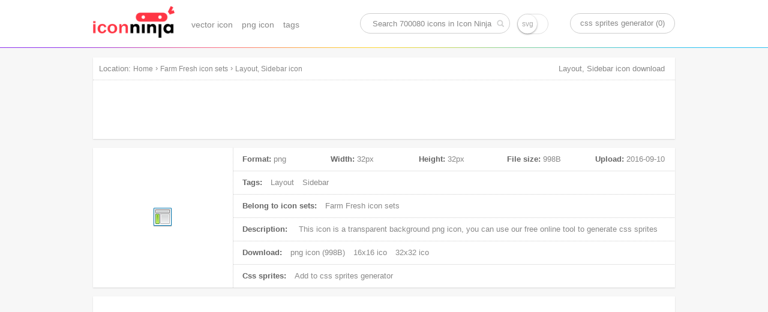

--- FILE ---
content_type: text/html; charset=UTF-8
request_url: https://www.iconninja.com/layout-sidebar-icon-250167
body_size: 9058
content:
<!doctype html>
<html lang="en">
<head>
    <meta charset="utf-8">
    <meta http-equiv="X-UA-Compatible" content="IE=edge,chrome=1" />
    <meta name="viewport" content="width=device-width, initial-scale=1.0, maximum-scale=1.0, user-scalable=0" />
    <link rel="dns-prefetch" href="https://cdnjs.cloudflare.com">
    <title>Layout, Sidebar icon | Farm Fresh icon sets | Icon Ninja</title>
        <meta name="keywords" content="Layout icon, Sidebar icon, png icon"/>    <meta name="description" content="This icon is a png icon, belong to Farm Fresh icon sets. Its width is 32px, height is 32px, and its file size is 998B, Uploaded at 2016-09-10"/>            <link rel="shortcut icon" href="https://www.iconninja.com/public/css/favicon.ico" type="image/x-icon" />
    <link href="https://www.iconninja.com/public/css/base.css?20180222" rel="stylesheet"/>
    <meta name="theme-color" content="#ffffff">
    <script data-ad-client="ca-pub-2606419576769320" async src="https://pagead2.googlesyndication.com/pagead/js/adsbygoogle.js"></script>
</head>
<body itemscope itemtype="http://schema.org/ItemPage">
    <script>
        (function(i,s,o,g,r,a,m){i['GoogleAnalyticsObject']=r;i[r]=i[r]||function(){
                (i[r].q=i[r].q||[]).push(arguments)},i[r].l=1*new Date();a=s.createElement(o),
            m=s.getElementsByTagName(o)[0];a.async=1;a.src=g;m.parentNode.insertBefore(a,m)
        })(window,document,'script','https://www.google-analytics.com/analytics.js','ga');

        ga('create', 'UA-68216682-8', 'auto');
        ga('send', 'pageview');

    </script>
    <header role="banner" itemscope itemtype="http://schema.org/WPHeader" class="header">
        <div id="logo_inner">
            <a href="https://www.iconninja.com">
                <img alt="Icon Ninja logo" src="https://www.iconninja.com/public/css/logo.png"/>
            </a>
        </div>
        <nav role="navigation" itemscope itemtype="http://schema.org/SiteNavigationElement" id="navi">
            <ul>
                <li itemprop="name">
                    <a itemprop="url" href="https://www.iconninja.com/vector-icon">vector icon</a>
                </li>
                <li itemprop="name">
                    <a itemprop="url" href="https://www.iconninja.com/png-icon">png icon</a>
                </li>
                <li itemprop="name">
                    <a itemprop="url" href="https://www.iconninja.com/tag">tags</a>
                </li>
            </ul>
        </nav>
        <div itemscope itemtype="http://schema.org/WebSite" id="search_inner">
            <link itemprop="url" href="https://www.iconninja.com"/>
            <form itemprop="potentialAction" itemscope itemtype="http://schema.org/SearchAction" id="portal_search" onsubmit="return false;">
                <meta itemprop="target" content="https://www.iconninja.com/tag/{query}"/>
                <input placeholder="Search 700080 icons in Icon Ninja" itemprop="query-input" type="text" name="query" id="search_inner_input"/>
                <input type="checkbox" name="isSvg" id="isSvg" title="only show svg icons"/>
                <input type="submit" value="" id="search_inner_sub"/>
            </form>
        </div>
        <a id="sprite" href="https://www.iconninja.com/css-sprites-generator" target="_blank">css sprites generator (0)</a>
    </header>
    <main role="main" class="group">
        <section class="shadow" id="breadcrumb">
            <span id="breadcrumb_title">Location:</span>
            <ol itemprop="breadcrumb" itemscope itemtype="http://schema.org/BreadcrumbList">
                <li itemprop="itemListElement" itemscope="" itemtype="http://schema.org/ListItem">
                    <a itemprop="item" rel="home" href="https://www.iconninja.com"><span itemprop="name">Home</span></a>
                    <meta itemprop="position" content="1">
                </li>
                 › <li itemprop="itemListElement" itemscope itemtype="http://schema.org/ListItem"><a itemprop="item" href="https://www.iconninja.com/farm-fresh-icon-sets-5935" ><span itemprop="name" class="overflow">Farm Fresh icon sets</span></a><meta itemprop="position" content="2" /></li> › <li itemprop="itemListElement" itemscope itemtype="http://schema.org/ListItem"><a itemprop="item" href="https://www.iconninja.com/layout-sidebar-icon-250167" ><span itemprop="name" class="overflow">Layout, Sidebar icon</span></a><meta itemprop="position" content="3" /></li>            </ol>
            <div class="breadcrumb_ad">
                <!-- iconninja_common -->
                <ins class="adsbygoogle"
                     style="display:inline-block;width:970px;height:90px"
                     data-ad-client="ca-pub-2606419576769320"
                     data-ad-slot="7958611895"></ins>
                <script>
                    (adsbygoogle = window.adsbygoogle || []).push({});
                </script>
            </div>
        </section>
    <section id="left_part">
        <h1>Layout, Sidebar icon download</h1>
        <section itemscope itemprop="primaryImageOfPage" itemtype="http://schema.org/ImageObject" class="shadow wrapper detail_top">
            <div class="cover left">
                <img itemprop="url" src="https://www.iconninja.com/files/248/692/50/layout-sidebar-icon.png" alt="Layout, Sidebar icon" id="main_icon"/>
                <meta itemprop="name" content="Layout, Sidebar icon"/>
                <meta itemprop="keywords" content="Layout icon, Sidebar icon, png icon"/>
                <meta itemprop="fileFormat" content="png"/>
            </div>
            <div class="detail_top_right left">
                <ul class="icon_info">
                    <li id="icon_detail">
                        <dl>
                            <dt>Format:</dt>
                            <dd>png</dd>
                        </dl>
                        <dl>
                            <dt>Width:</dt>
                            <dd itemprop="width">32px</dd>
                        </dl>
                        <dl>
                            <dt>Height:</dt>
                            <dd itemprop="height">32px</dd>
                        </dl>
                        <dl>
                            <dt>File size:</dt>
                            <dd itemprop="contentSize">998B</dd>
                        </dl>
                        <dl>
                            <dt>Upload:</dt>
                            <dd><time itemprop="dateCreated">2016-09-10</time></dd>
                        </dl>
                    </li>
                    <li>
                        <span>Tags:</span>
                                                    <a href="https://www.iconninja.com/tag/layout-icon" rel="tag">Layout</a>
                                                        <a href="https://www.iconninja.com/tag/sidebar-icon" rel="tag"> Sidebar</a>
                                                </li>
                    <li>
                        <span>Belong to icon sets:</span>
                        <a itemprop="isPartOf" href="https://www.iconninja.com/farm-fresh-icon-sets-5935">
                            Farm Fresh icon sets                        </a>
                    </li>
                    <li>
                        <span>Description:</span>
                        <p itemprop="description">
                            This icon is a <em>transparent background png icon</em>, you can use our free online tool to generate css sprites
                        </p>
                    </li>
                    <li>
                        <span>Download:</span>
                        <a download="Layout, Sidebar png icon" href="https://www.iconninja.com/files/248/692/50/layout-sidebar-icon.png">
                            png icon (998B)
                        </a>
                                                                            <a href="https://www.iconninja.com/ico/16/layout-sidebar-250167.ico" target="_blank">16x16 ico</a>
                                                                            <a href="https://www.iconninja.com/ico/32/layout-sidebar-250167.ico" target="_blank">32x32 ico</a>
                                                                                            </li>
                    <li>
                        <span>Css sprites:</span>
                        <a id="add_css_sprites">Add to css sprites generator</a>
                        <input type="hidden" value="250167"/>
                    </li>
                </ul>
            </div>
        </section>
		<br>
		<div class="shadow wrapper">
					<ins class="adsbygoogle"
						 style="display:block"
						 data-ad-format="autorelaxed"
						 data-ad-client="ca-pub-2606419576769320"
						 data-ad-slot="9583234763"></ins>
					<script>
						(adsbygoogle = window.adsbygoogle || []).push({});
					</script>
				</div>
        <section class="shadow wrapper px15">
            <header class="wrapper_header">
                <h2 class="left">Download common sizes of this icon</h2>
            </header>
            <ul class="icon_list" id="icon_resize"></ul>
            <input type="hidden" value="32" id="width"/>
            <input type="hidden" value="32" id="height"/>
            <canvas id="canvas" class="none"></canvas>
            <span class="clear"></span>
        </section>

        <section class="shadow wrapper px15" id="icons_section">
            <header class="wrapper_header">
                <h2 class="left">These icons also belongs to icon sets "Farm Fresh"</h2>
            </header>
            <ul class="icon_list" id="hover">
                <li style="width:300px;height:600px;float:left;margin: 20px 11px;">
        <ins class="adsbygoogle" style="display:inline-block;width:300px;height:600px" data-ad-client="ca-pub-2606419576769320" data-ad-slot="3744226290"></ins>
        <script>(adsbygoogle = window.adsbygoogle || []).push({});</script>
						</li>                    <li class="icon_items">
                        <div class="icon_cover">
                            <ul class="pngsvg">
                                <li><a title="download png file of this icon" download="Delete, Transmit icon" href="https://www.iconninja.com/files/610/432/880/delete-transmit-icon.png">PNG</a></li>
                                <li><a title="download svg file of this icon" download="Delete, Transmit icon" href="https://www.iconninja.com/">SVG</a></li>
                            </ul>
                            <div class="add_png">
                                <span>add to css sprites</span>
                                <input type="hidden" class="icon_val" value="247438"/>
                            </div>
                            <a itemprop="relatedLink" class="add_fonts" title="Delete, Transmit" href="https://www.iconninja.com/delete-transmit-icon-247438">view icon detail</a>
                        </div>
                        <figure>
                            <div>
                                <img alt="Delete, Transmit icon" src="https://www.iconninja.com/files/610/432/880/delete-transmit-icon.png"/>
                            </div>
                            <figcaption title="Delete, Transmit icon" class="overflow">Delete, Transmit icon</figcaption>
                        </figure>
                    </li>
                                    <li class="icon_items">
                        <div class="icon_cover">
                            <ul class="pngsvg">
                                <li><a title="download png file of this icon" download="Extension, File, Pst icon" href="https://www.iconninja.com/files/564/479/670/extension-file-pst-icon.png">PNG</a></li>
                                <li><a title="download svg file of this icon" download="Extension, File, Pst icon" href="https://www.iconninja.com/">SVG</a></li>
                            </ul>
                            <div class="add_png">
                                <span>add to css sprites</span>
                                <input type="hidden" class="icon_val" value="247439"/>
                            </div>
                            <a itemprop="relatedLink" class="add_fonts" title="Extension, File, Pst" href="https://www.iconninja.com/extension-file-pst-icon-247439">view icon detail</a>
                        </div>
                        <figure>
                            <div>
                                <img alt="Extension, File, Pst icon" src="https://www.iconninja.com/files/564/479/670/extension-file-pst-icon.png"/>
                            </div>
                            <figcaption title="Extension, File, Pst icon" class="overflow">Extension, File, Pst icon</figcaption>
                        </figure>
                    </li>
                                    <li class="icon_items">
                        <div class="icon_cover">
                            <ul class="pngsvg">
                                <li><a title="download png file of this icon" download="Category, Group icon" href="https://www.iconninja.com/files/0/555/593/category-group-icon.png">PNG</a></li>
                                <li><a title="download svg file of this icon" download="Category, Group icon" href="https://www.iconninja.com/">SVG</a></li>
                            </ul>
                            <div class="add_png">
                                <span>add to css sprites</span>
                                <input type="hidden" class="icon_val" value="247440"/>
                            </div>
                            <a itemprop="relatedLink" class="add_fonts" title="Category, Group" href="https://www.iconninja.com/category-group-icon-247440">view icon detail</a>
                        </div>
                        <figure>
                            <div>
                                <img alt="Category, Group icon" src="https://www.iconninja.com/files/0/555/593/category-group-icon.png"/>
                            </div>
                            <figcaption title="Category, Group icon" class="overflow">Category, Group icon</figcaption>
                        </figure>
                    </li>
                                    <li class="icon_items">
                        <div class="icon_cover">
                            <ul class="pngsvg">
                                <li><a title="download png file of this icon" download="Alternative, Chart, Pie icon" href="https://www.iconninja.com/files/892/852/844/alternative-chart-pie-icon.png">PNG</a></li>
                                <li><a title="download svg file of this icon" download="Alternative, Chart, Pie icon" href="https://www.iconninja.com/">SVG</a></li>
                            </ul>
                            <div class="add_png">
                                <span>add to css sprites</span>
                                <input type="hidden" class="icon_val" value="247441"/>
                            </div>
                            <a itemprop="relatedLink" class="add_fonts" title="Alternative, Chart, Pie" href="https://www.iconninja.com/alternative-chart-pie-icon-247441">view icon detail</a>
                        </div>
                        <figure>
                            <div>
                                <img alt="Alternative, Chart, Pie icon" src="https://www.iconninja.com/files/892/852/844/alternative-chart-pie-icon.png"/>
                            </div>
                            <figcaption title="Alternative, Chart, Pie icon" class="overflow">Alternative, Chart, Pie icon</figcaption>
                        </figure>
                    </li>
                                    <li class="icon_items">
                        <div class="icon_cover">
                            <ul class="pngsvg">
                                <li><a title="download png file of this icon" download="Down, Jacket icon" href="https://www.iconninja.com/files/997/1008/927/down-jacket-icon.png">PNG</a></li>
                                <li><a title="download svg file of this icon" download="Down, Jacket icon" href="https://www.iconninja.com/">SVG</a></li>
                            </ul>
                            <div class="add_png">
                                <span>add to css sprites</span>
                                <input type="hidden" class="icon_val" value="247442"/>
                            </div>
                            <a itemprop="relatedLink" class="add_fonts" title="Down, Jacket" href="https://www.iconninja.com/down-jacket-icon-247442">view icon detail</a>
                        </div>
                        <figure>
                            <div>
                                <img alt="Down, Jacket icon" src="https://www.iconninja.com/files/997/1008/927/down-jacket-icon.png"/>
                            </div>
                            <figcaption title="Down, Jacket icon" class="overflow">Down, Jacket icon</figcaption>
                        </figure>
                    </li>
                                    <li class="icon_items">
                        <div class="icon_cover">
                            <ul class="pngsvg">
                                <li><a title="download png file of this icon" download="Error icon" href="https://www.iconninja.com/files/569/49/258/error-icon.png">PNG</a></li>
                                <li><a title="download svg file of this icon" download="Error icon" href="https://www.iconninja.com/">SVG</a></li>
                            </ul>
                            <div class="add_png">
                                <span>add to css sprites</span>
                                <input type="hidden" class="icon_val" value="247443"/>
                            </div>
                            <a itemprop="relatedLink" class="add_fonts" title="Error" href="https://www.iconninja.com/error-icon-247443">view icon detail</a>
                        </div>
                        <figure>
                            <div>
                                <img alt="Error icon" src="https://www.iconninja.com/files/569/49/258/error-icon.png"/>
                            </div>
                            <figcaption title="Error icon" class="overflow">Error icon</figcaption>
                        </figure>
                    </li>
                                    <li class="icon_items">
                        <div class="icon_cover">
                            <ul class="pngsvg">
                                <li><a title="download png file of this icon" download="Padding, Text, Top icon" href="https://www.iconninja.com/files/780/332/905/padding-text-top-icon.png">PNG</a></li>
                                <li><a title="download svg file of this icon" download="Padding, Text, Top icon" href="https://www.iconninja.com/">SVG</a></li>
                            </ul>
                            <div class="add_png">
                                <span>add to css sprites</span>
                                <input type="hidden" class="icon_val" value="247444"/>
                            </div>
                            <a itemprop="relatedLink" class="add_fonts" title="Padding, Text, Top" href="https://www.iconninja.com/padding-text-top-icon-247444">view icon detail</a>
                        </div>
                        <figure>
                            <div>
                                <img alt="Padding, Text, Top icon" src="https://www.iconninja.com/files/780/332/905/padding-text-top-icon.png"/>
                            </div>
                            <figcaption title="Padding, Text, Top icon" class="overflow">Padding, Text, Top icon</figcaption>
                        </figure>
                    </li>
                                    <li class="icon_items">
                        <div class="icon_cover">
                            <ul class="pngsvg">
                                <li><a title="download png file of this icon" download="Align, Middle icon" href="https://www.iconninja.com/files/620/64/5/align-middle-icon.png">PNG</a></li>
                                <li><a title="download svg file of this icon" download="Align, Middle icon" href="https://www.iconninja.com/">SVG</a></li>
                            </ul>
                            <div class="add_png">
                                <span>add to css sprites</span>
                                <input type="hidden" class="icon_val" value="247445"/>
                            </div>
                            <a itemprop="relatedLink" class="add_fonts" title="Align, Middle" href="https://www.iconninja.com/align-middle-icon-247445">view icon detail</a>
                        </div>
                        <figure>
                            <div>
                                <img alt="Align, Middle icon" src="https://www.iconninja.com/files/620/64/5/align-middle-icon.png"/>
                            </div>
                            <figcaption title="Align, Middle icon" class="overflow">Align, Middle icon</figcaption>
                        </figure>
                    </li>
                                    <li class="icon_items">
                        <div class="icon_cover">
                            <ul class="pngsvg">
                                <li><a title="download png file of this icon" download="Places icon" href="https://www.iconninja.com/files/417/495/706/places-icon.png">PNG</a></li>
                                <li><a title="download svg file of this icon" download="Places icon" href="https://www.iconninja.com/">SVG</a></li>
                            </ul>
                            <div class="add_png">
                                <span>add to css sprites</span>
                                <input type="hidden" class="icon_val" value="247446"/>
                            </div>
                            <a itemprop="relatedLink" class="add_fonts" title="Places" href="https://www.iconninja.com/places-icon-247446">view icon detail</a>
                        </div>
                        <figure>
                            <div>
                                <img alt="Places icon" src="https://www.iconninja.com/files/417/495/706/places-icon.png"/>
                            </div>
                            <figcaption title="Places icon" class="overflow">Places icon</figcaption>
                        </figure>
                    </li>
                                    <li class="icon_items">
                        <div class="icon_cover">
                            <ul class="pngsvg">
                                <li><a title="download png file of this icon" download="Broom icon" href="https://www.iconninja.com/files/663/157/214/broom-icon.png">PNG</a></li>
                                <li><a title="download svg file of this icon" download="Broom icon" href="https://www.iconninja.com/">SVG</a></li>
                            </ul>
                            <div class="add_png">
                                <span>add to css sprites</span>
                                <input type="hidden" class="icon_val" value="247447"/>
                            </div>
                            <a itemprop="relatedLink" class="add_fonts" title="Broom" href="https://www.iconninja.com/broom-icon-247447">view icon detail</a>
                        </div>
                        <figure>
                            <div>
                                <img alt="Broom icon" src="https://www.iconninja.com/files/663/157/214/broom-icon.png"/>
                            </div>
                            <figcaption title="Broom icon" class="overflow">Broom icon</figcaption>
                        </figure>
                    </li>
                                    <li class="icon_items">
                        <div class="icon_cover">
                            <ul class="pngsvg">
                                <li><a title="download png file of this icon" download="Scripts icon" href="https://www.iconninja.com/files/176/210/368/scripts-icon.png">PNG</a></li>
                                <li><a title="download svg file of this icon" download="Scripts icon" href="https://www.iconninja.com/">SVG</a></li>
                            </ul>
                            <div class="add_png">
                                <span>add to css sprites</span>
                                <input type="hidden" class="icon_val" value="247448"/>
                            </div>
                            <a itemprop="relatedLink" class="add_fonts" title="Scripts" href="https://www.iconninja.com/scripts-icon-247448">view icon detail</a>
                        </div>
                        <figure>
                            <div>
                                <img alt="Scripts icon" src="https://www.iconninja.com/files/176/210/368/scripts-icon.png"/>
                            </div>
                            <figcaption title="Scripts icon" class="overflow">Scripts icon</figcaption>
                        </figure>
                    </li>
                                    <li class="icon_items">
                        <div class="icon_cover">
                            <ul class="pngsvg">
                                <li><a title="download png file of this icon" download="Bullet, Magnify icon" href="https://www.iconninja.com/files/538/765/199/bullet-magnify-icon.png">PNG</a></li>
                                <li><a title="download svg file of this icon" download="Bullet, Magnify icon" href="https://www.iconninja.com/">SVG</a></li>
                            </ul>
                            <div class="add_png">
                                <span>add to css sprites</span>
                                <input type="hidden" class="icon_val" value="247449"/>
                            </div>
                            <a itemprop="relatedLink" class="add_fonts" title="Bullet, Magnify" href="https://www.iconninja.com/bullet-magnify-icon-247449">view icon detail</a>
                        </div>
                        <figure>
                            <div>
                                <img alt="Bullet, Magnify icon" src="https://www.iconninja.com/files/538/765/199/bullet-magnify-icon.png"/>
                            </div>
                            <figcaption title="Bullet, Magnify icon" class="overflow">Bullet, Magnify icon</figcaption>
                        </figure>
                    </li>
                                    <li class="icon_items">
                        <div class="icon_cover">
                            <ul class="pngsvg">
                                <li><a title="download png file of this icon" download="Delete, Row, Table icon" href="https://www.iconninja.com/files/20/547/715/delete-row-table-icon.png">PNG</a></li>
                                <li><a title="download svg file of this icon" download="Delete, Row, Table icon" href="https://www.iconninja.com/">SVG</a></li>
                            </ul>
                            <div class="add_png">
                                <span>add to css sprites</span>
                                <input type="hidden" class="icon_val" value="247450"/>
                            </div>
                            <a itemprop="relatedLink" class="add_fonts" title="Delete, Row, Table" href="https://www.iconninja.com/delete-row-table-icon-247450">view icon detail</a>
                        </div>
                        <figure>
                            <div>
                                <img alt="Delete, Row, Table icon" src="https://www.iconninja.com/files/20/547/715/delete-row-table-icon.png"/>
                            </div>
                            <figcaption title="Delete, Row, Table icon" class="overflow">Delete, Row, Table icon</figcaption>
                        </figure>
                    </li>
                                    <li class="icon_items">
                        <div class="icon_cover">
                            <ul class="pngsvg">
                                <li><a title="download png file of this icon" download="Document, Tag icon" href="https://www.iconninja.com/files/421/445/288/document-tag-icon.png">PNG</a></li>
                                <li><a title="download svg file of this icon" download="Document, Tag icon" href="https://www.iconninja.com/">SVG</a></li>
                            </ul>
                            <div class="add_png">
                                <span>add to css sprites</span>
                                <input type="hidden" class="icon_val" value="247451"/>
                            </div>
                            <a itemprop="relatedLink" class="add_fonts" title="Document, Tag" href="https://www.iconninja.com/document-tag-icon-247451">view icon detail</a>
                        </div>
                        <figure>
                            <div>
                                <img alt="Document, Tag icon" src="https://www.iconninja.com/files/421/445/288/document-tag-icon.png"/>
                            </div>
                            <figcaption title="Document, Tag icon" class="overflow">Document, Tag icon</figcaption>
                        </figure>
                    </li>
                                    <li class="icon_items">
                        <div class="icon_cover">
                            <ul class="pngsvg">
                                <li><a title="download png file of this icon" download="Flag, Israel icon" href="https://www.iconninja.com/files/261/144/36/flag-israel-icon.png">PNG</a></li>
                                <li><a title="download svg file of this icon" download="Flag, Israel icon" href="https://www.iconninja.com/">SVG</a></li>
                            </ul>
                            <div class="add_png">
                                <span>add to css sprites</span>
                                <input type="hidden" class="icon_val" value="247452"/>
                            </div>
                            <a itemprop="relatedLink" class="add_fonts" title="Flag, Israel" href="https://www.iconninja.com/flag-israel-icon-247452">view icon detail</a>
                        </div>
                        <figure>
                            <div>
                                <img alt="Flag, Israel icon" src="https://www.iconninja.com/files/261/144/36/flag-israel-icon.png"/>
                            </div>
                            <figcaption title="Flag, Israel icon" class="overflow">Flag, Israel icon</figcaption>
                        </figure>
                    </li>
                                    <li class="icon_items">
                        <div class="icon_cover">
                            <ul class="pngsvg">
                                <li><a title="download png file of this icon" download="Lightbulb icon" href="https://www.iconninja.com/files/306/736/32/lightbulb-icon.png">PNG</a></li>
                                <li><a title="download svg file of this icon" download="Lightbulb icon" href="https://www.iconninja.com/">SVG</a></li>
                            </ul>
                            <div class="add_png">
                                <span>add to css sprites</span>
                                <input type="hidden" class="icon_val" value="247453"/>
                            </div>
                            <a itemprop="relatedLink" class="add_fonts" title="Lightbulb" href="https://www.iconninja.com/lightbulb-icon-247453">view icon detail</a>
                        </div>
                        <figure>
                            <div>
                                <img alt="Lightbulb icon" src="https://www.iconninja.com/files/306/736/32/lightbulb-icon.png"/>
                            </div>
                            <figcaption title="Lightbulb icon" class="overflow">Lightbulb icon</figcaption>
                        </figure>
                    </li>
                                    <li class="icon_items">
                        <div class="icon_cover">
                            <ul class="pngsvg">
                                <li><a title="download png file of this icon" download="Bullet, Connect icon" href="https://www.iconninja.com/files/634/828/877/bullet-connect-icon.png">PNG</a></li>
                                <li><a title="download svg file of this icon" download="Bullet, Connect icon" href="https://www.iconninja.com/">SVG</a></li>
                            </ul>
                            <div class="add_png">
                                <span>add to css sprites</span>
                                <input type="hidden" class="icon_val" value="247454"/>
                            </div>
                            <a itemprop="relatedLink" class="add_fonts" title="Bullet, Connect" href="https://www.iconninja.com/bullet-connect-icon-247454">view icon detail</a>
                        </div>
                        <figure>
                            <div>
                                <img alt="Bullet, Connect icon" src="https://www.iconninja.com/files/634/828/877/bullet-connect-icon.png"/>
                            </div>
                            <figcaption title="Bullet, Connect icon" class="overflow">Bullet, Connect icon</figcaption>
                        </figure>
                    </li>
                                    <li class="icon_items">
                        <div class="icon_cover">
                            <ul class="pngsvg">
                                <li><a title="download png file of this icon" download="Edit, Map icon" href="https://www.iconninja.com/files/495/183/725/edit-map-icon.png">PNG</a></li>
                                <li><a title="download svg file of this icon" download="Edit, Map icon" href="https://www.iconninja.com/">SVG</a></li>
                            </ul>
                            <div class="add_png">
                                <span>add to css sprites</span>
                                <input type="hidden" class="icon_val" value="247455"/>
                            </div>
                            <a itemprop="relatedLink" class="add_fonts" title="Edit, Map" href="https://www.iconninja.com/edit-map-icon-247455">view icon detail</a>
                        </div>
                        <figure>
                            <div>
                                <img alt="Edit, Map icon" src="https://www.iconninja.com/files/495/183/725/edit-map-icon.png"/>
                            </div>
                            <figcaption title="Edit, Map icon" class="overflow">Edit, Map icon</figcaption>
                        </figure>
                    </li>
                                    <li class="icon_items">
                        <div class="icon_cover">
                            <ul class="pngsvg">
                                <li><a title="download png file of this icon" download="Female, User, Waiter icon" href="https://www.iconninja.com/files/1000/91/592/female-user-waiter-icon.png">PNG</a></li>
                                <li><a title="download svg file of this icon" download="Female, User, Waiter icon" href="https://www.iconninja.com/">SVG</a></li>
                            </ul>
                            <div class="add_png">
                                <span>add to css sprites</span>
                                <input type="hidden" class="icon_val" value="247456"/>
                            </div>
                            <a itemprop="relatedLink" class="add_fonts" title="Female, User, Waiter" href="https://www.iconninja.com/female-user-waiter-icon-247456">view icon detail</a>
                        </div>
                        <figure>
                            <div>
                                <img alt="Female, User, Waiter icon" src="https://www.iconninja.com/files/1000/91/592/female-user-waiter-icon.png"/>
                            </div>
                            <figcaption title="Female, User, Waiter icon" class="overflow">Female, User, Waiter icon</figcaption>
                        </figure>
                    </li>
                                    <li class="icon_items">
                        <div class="icon_cover">
                            <ul class="pngsvg">
                                <li><a title="download png file of this icon" download="Document, Page, Previous icon" href="https://www.iconninja.com/files/937/402/514/document-page-previous-icon.png">PNG</a></li>
                                <li><a title="download svg file of this icon" download="Document, Page, Previous icon" href="https://www.iconninja.com/">SVG</a></li>
                            </ul>
                            <div class="add_png">
                                <span>add to css sprites</span>
                                <input type="hidden" class="icon_val" value="247457"/>
                            </div>
                            <a itemprop="relatedLink" class="add_fonts" title="Document, Page, Previous" href="https://www.iconninja.com/document-page-previous-icon-247457">view icon detail</a>
                        </div>
                        <figure>
                            <div>
                                <img alt="Document, Page, Previous icon" src="https://www.iconninja.com/files/937/402/514/document-page-previous-icon.png"/>
                            </div>
                            <figcaption title="Document, Page, Previous icon" class="overflow">Document, Page, Previous icon</figcaption>
                        </figure>
                    </li>
                                    <li class="icon_items">
                        <div class="icon_cover">
                            <ul class="pngsvg">
                                <li><a title="download png file of this icon" download="Highlighter icon" href="https://www.iconninja.com/files/254/1018/331/highlighter-icon.png">PNG</a></li>
                                <li><a title="download svg file of this icon" download="Highlighter icon" href="https://www.iconninja.com/">SVG</a></li>
                            </ul>
                            <div class="add_png">
                                <span>add to css sprites</span>
                                <input type="hidden" class="icon_val" value="247458"/>
                            </div>
                            <a itemprop="relatedLink" class="add_fonts" title="Highlighter" href="https://www.iconninja.com/highlighter-icon-247458">view icon detail</a>
                        </div>
                        <figure>
                            <div>
                                <img alt="Highlighter icon" src="https://www.iconninja.com/files/254/1018/331/highlighter-icon.png"/>
                            </div>
                            <figcaption title="Highlighter icon" class="overflow">Highlighter icon</figcaption>
                        </figure>
                    </li>
                                    <li class="icon_items">
                        <div class="icon_cover">
                            <ul class="pngsvg">
                                <li><a title="download png file of this icon" download="Livejournal icon" href="https://www.iconninja.com/files/936/179/590/livejournal-icon.png">PNG</a></li>
                                <li><a title="download svg file of this icon" download="Livejournal icon" href="https://www.iconninja.com/">SVG</a></li>
                            </ul>
                            <div class="add_png">
                                <span>add to css sprites</span>
                                <input type="hidden" class="icon_val" value="247459"/>
                            </div>
                            <a itemprop="relatedLink" class="add_fonts" title="Livejournal" href="https://www.iconninja.com/livejournal-icon-247459">view icon detail</a>
                        </div>
                        <figure>
                            <div>
                                <img alt="Livejournal icon" src="https://www.iconninja.com/files/936/179/590/livejournal-icon.png"/>
                            </div>
                            <figcaption title="Livejournal icon" class="overflow">Livejournal icon</figcaption>
                        </figure>
                    </li>
                                    <li class="icon_items">
                        <div class="icon_cover">
                            <ul class="pngsvg">
                                <li><a title="download png file of this icon" download="Rotate icon" href="https://www.iconninja.com/files/921/448/889/rotate-icon.png">PNG</a></li>
                                <li><a title="download svg file of this icon" download="Rotate icon" href="https://www.iconninja.com/">SVG</a></li>
                            </ul>
                            <div class="add_png">
                                <span>add to css sprites</span>
                                <input type="hidden" class="icon_val" value="247460"/>
                            </div>
                            <a itemprop="relatedLink" class="add_fonts" title="Rotate" href="https://www.iconninja.com/rotate-icon-247460">view icon detail</a>
                        </div>
                        <figure>
                            <div>
                                <img alt="Rotate icon" src="https://www.iconninja.com/files/921/448/889/rotate-icon.png"/>
                            </div>
                            <figcaption title="Rotate icon" class="overflow">Rotate icon</figcaption>
                        </figure>
                    </li>
                                    <li class="icon_items">
                        <div class="icon_cover">
                            <ul class="pngsvg">
                                <li><a title="download png file of this icon" download="Question, Security, Set icon" href="https://www.iconninja.com/files/485/925/227/question-security-set-icon.png">PNG</a></li>
                                <li><a title="download svg file of this icon" download="Question, Security, Set icon" href="https://www.iconninja.com/">SVG</a></li>
                            </ul>
                            <div class="add_png">
                                <span>add to css sprites</span>
                                <input type="hidden" class="icon_val" value="247461"/>
                            </div>
                            <a itemprop="relatedLink" class="add_fonts" title="Question, Security, Set" href="https://www.iconninja.com/question-security-set-icon-247461">view icon detail</a>
                        </div>
                        <figure>
                            <div>
                                <img alt="Question, Security, Set icon" src="https://www.iconninja.com/files/485/925/227/question-security-set-icon.png"/>
                            </div>
                            <figcaption title="Question, Security, Set icon" class="overflow">Question, Security, Set icon</figcaption>
                        </figure>
                    </li>
                                    <li class="icon_items">
                        <div class="icon_cover">
                            <ul class="pngsvg">
                                <li><a title="download png file of this icon" download="Bronze, Cup icon" href="https://www.iconninja.com/files/644/346/451/bronze-cup-icon.png">PNG</a></li>
                                <li><a title="download svg file of this icon" download="Bronze, Cup icon" href="https://www.iconninja.com/">SVG</a></li>
                            </ul>
                            <div class="add_png">
                                <span>add to css sprites</span>
                                <input type="hidden" class="icon_val" value="247462"/>
                            </div>
                            <a itemprop="relatedLink" class="add_fonts" title="Bronze, Cup" href="https://www.iconninja.com/bronze-cup-icon-247462">view icon detail</a>
                        </div>
                        <figure>
                            <div>
                                <img alt="Bronze, Cup icon" src="https://www.iconninja.com/files/644/346/451/bronze-cup-icon.png"/>
                            </div>
                            <figcaption title="Bronze, Cup icon" class="overflow">Bronze, Cup icon</figcaption>
                        </figure>
                    </li>
                                    <li class="icon_items">
                        <div class="icon_cover">
                            <ul class="pngsvg">
                                <li><a title="download png file of this icon" download="Document, Layout icon" href="https://www.iconninja.com/files/380/908/920/document-layout-icon.png">PNG</a></li>
                                <li><a title="download svg file of this icon" download="Document, Layout icon" href="https://www.iconninja.com/">SVG</a></li>
                            </ul>
                            <div class="add_png">
                                <span>add to css sprites</span>
                                <input type="hidden" class="icon_val" value="247463"/>
                            </div>
                            <a itemprop="relatedLink" class="add_fonts" title="Document, Layout" href="https://www.iconninja.com/document-layout-icon-247463">view icon detail</a>
                        </div>
                        <figure>
                            <div>
                                <img alt="Document, Layout icon" src="https://www.iconninja.com/files/380/908/920/document-layout-icon.png"/>
                            </div>
                            <figcaption title="Document, Layout icon" class="overflow">Document, Layout icon</figcaption>
                        </figure>
                    </li>
                                    <li class="icon_items">
                        <div class="icon_cover">
                            <ul class="pngsvg">
                                <li><a title="download png file of this icon" download="Extension, File, Tgz icon" href="https://www.iconninja.com/files/470/906/356/extension-file-tgz-icon.png">PNG</a></li>
                                <li><a title="download svg file of this icon" download="Extension, File, Tgz icon" href="https://www.iconninja.com/">SVG</a></li>
                            </ul>
                            <div class="add_png">
                                <span>add to css sprites</span>
                                <input type="hidden" class="icon_val" value="247464"/>
                            </div>
                            <a itemprop="relatedLink" class="add_fonts" title="Extension, File, Tgz" href="https://www.iconninja.com/extension-file-tgz-icon-247464">view icon detail</a>
                        </div>
                        <figure>
                            <div>
                                <img alt="Extension, File, Tgz icon" src="https://www.iconninja.com/files/470/906/356/extension-file-tgz-icon.png"/>
                            </div>
                            <figcaption title="Extension, File, Tgz icon" class="overflow">Extension, File, Tgz icon</figcaption>
                        </figure>
                    </li>
                                    <li class="icon_items">
                        <div class="icon_cover">
                            <ul class="pngsvg">
                                <li><a title="download png file of this icon" download="Flag, Sudan icon" href="https://www.iconninja.com/files/807/719/810/flag-sudan-icon.png">PNG</a></li>
                                <li><a title="download svg file of this icon" download="Flag, Sudan icon" href="https://www.iconninja.com/">SVG</a></li>
                            </ul>
                            <div class="add_png">
                                <span>add to css sprites</span>
                                <input type="hidden" class="icon_val" value="247465"/>
                            </div>
                            <a itemprop="relatedLink" class="add_fonts" title="Flag, Sudan" href="https://www.iconninja.com/flag-sudan-icon-247465">view icon detail</a>
                        </div>
                        <figure>
                            <div>
                                <img alt="Flag, Sudan icon" src="https://www.iconninja.com/files/807/719/810/flag-sudan-icon.png"/>
                            </div>
                            <figcaption title="Flag, Sudan icon" class="overflow">Flag, Sudan icon</figcaption>
                        </figure>
                    </li>
                                    <li class="icon_items">
                        <div class="icon_cover">
                            <ul class="pngsvg">
                                <li><a title="download png file of this icon" download="Piechart icon" href="https://www.iconninja.com/files/174/743/694/piechart-icon.png">PNG</a></li>
                                <li><a title="download svg file of this icon" download="Piechart icon" href="https://www.iconninja.com/">SVG</a></li>
                            </ul>
                            <div class="add_png">
                                <span>add to css sprites</span>
                                <input type="hidden" class="icon_val" value="247466"/>
                            </div>
                            <a itemprop="relatedLink" class="add_fonts" title="Piechart" href="https://www.iconninja.com/piechart-icon-247466">view icon detail</a>
                        </div>
                        <figure>
                            <div>
                                <img alt="Piechart icon" src="https://www.iconninja.com/files/174/743/694/piechart-icon.png"/>
                            </div>
                            <figcaption title="Piechart icon" class="overflow">Piechart icon</figcaption>
                        </figure>
                    </li>
                                <li class="icon_items">
                    <a href="https://www.iconninja.com/farm-fresh-icon-sets-5935" class="icon_view_all">View All</a>
                </li>
            </ul>
            <span class="clear"></span>
                    </section>
                    <section class="shadow wrapper px15" id="icons_section">
                <header class="wrapper_header">
                    <h2 class="left">Related icons of this icon</h2>
                </header>
                <ul class="icon_list" id="hover">
                    <li style="width:300px;height:250px;float:left;margin: 35px 11px;">
            <ins class="adsbygoogle" style="display:inline-block;width:300px;height:250px" data-ad-client="ca-pub-2606419576769320" data-ad-slot="2206045894"></ins>
            <script>(adsbygoogle = window.adsbygoogle || []).push({});</script></li>                        <li class="icon_items">
                            <div class="icon_cover">
                                <ul class="pngsvg">
                                    <li><a title="download png file of this icon" download="layout,sidebar icon" href="https://www.iconninja.com/files/729/360/10/layout-sidebar-icon.png">PNG</a></li>
                                    <li><a title="download svg file of this icon" download="layout,sidebar icon" href="https://www.iconninja.com/">SVG</a></li>
                                </ul>
                                <div class="add_png">
                                    <span>add to css sprites</span>
                                    <input type="hidden" class="icon_val" value="645356"/>
                                </div>
                                <a itemprop="relatedLink" class="add_fonts" title="layout,sidebar" href="https://www.iconninja.com/layout-sidebar-icon-645356">view icon detail</a>
                            </div>
                            <figure>
                                <div>
                                    <img alt="layout,sidebar icon" src="https://www.iconninja.com/files/729/360/10/layout-sidebar-icon.png"/>
                                </div>
                                <figcaption title="layout,sidebar icon" class="overflow">layout,sidebar icon</figcaption>
                            </figure>
                        </li>
                                            <li class="icon_items">
                            <div class="icon_cover">
                                <ul class="pngsvg">
                                    <li><a title="download png file of this icon" download="sidebar, layout icon" href="https://www.iconninja.com/files/729/360/10/sidebar-layout-icon.png">PNG</a></li>
                                    <li><a title="download svg file of this icon" download="sidebar, layout icon" href="https://www.iconninja.com/">SVG</a></li>
                                </ul>
                                <div class="add_png">
                                    <span>add to css sprites</span>
                                    <input type="hidden" class="icon_val" value="538680"/>
                                </div>
                                <a itemprop="relatedLink" class="add_fonts" title="sidebar, layout" href="https://www.iconninja.com/sidebar-layout-icon-538680">view icon detail</a>
                            </div>
                            <figure>
                                <div>
                                    <img alt="sidebar, layout icon" src="https://www.iconninja.com/files/729/360/10/sidebar-layout-icon.png"/>
                                </div>
                                <figcaption title="sidebar, layout icon" class="overflow">sidebar, layout icon</figcaption>
                            </figure>
                        </li>
                                            <li class="icon_items">
                            <div class="icon_cover">
                                <ul class="pngsvg">
                                    <li><a title="download png file of this icon" download="Layout, Sidebar icon" href="https://www.iconninja.com/files/729/360/10/layout-sidebar-icon.png">PNG</a></li>
                                    <li><a title="download svg file of this icon" download="Layout, Sidebar icon" href="https://www.iconninja.com/">SVG</a></li>
                                </ul>
                                <div class="add_png">
                                    <span>add to css sprites</span>
                                    <input type="hidden" class="icon_val" value="323758"/>
                                </div>
                                <a itemprop="relatedLink" class="add_fonts" title="Layout, Sidebar" href="https://www.iconninja.com/layout-sidebar-icon-323758">view icon detail</a>
                            </div>
                            <figure>
                                <div>
                                    <img alt="Layout, Sidebar icon" src="https://www.iconninja.com/files/729/360/10/layout-sidebar-icon.png"/>
                                </div>
                                <figcaption title="Layout, Sidebar icon" class="overflow">Layout, Sidebar icon</figcaption>
                            </figure>
                        </li>
                                            <li class="icon_items">
                            <div class="icon_cover">
                                <ul class="pngsvg">
                                    <li><a title="download png file of this icon" download="layout sidebar icon" href="https://www.iconninja.com/files/729/360/10/layout-sidebar-icon.png">PNG</a></li>
                                    <li><a title="download svg file of this icon" download="layout sidebar icon" href="https://www.iconninja.com/">SVG</a></li>
                                </ul>
                                <div class="add_png">
                                    <span>add to css sprites</span>
                                    <input type="hidden" class="icon_val" value="394933"/>
                                </div>
                                <a itemprop="relatedLink" class="add_fonts" title="layout sidebar" href="https://www.iconninja.com/layout-sidebar-icon-394933">view icon detail</a>
                            </div>
                            <figure>
                                <div>
                                    <img alt="layout sidebar icon" src="https://www.iconninja.com/files/729/360/10/layout-sidebar-icon.png"/>
                                </div>
                                <figcaption title="layout sidebar icon" class="overflow">layout sidebar icon</figcaption>
                            </figure>
                        </li>
                                            <li class="icon_items">
                            <div class="icon_cover">
                                <ul class="pngsvg">
                                    <li><a title="download png file of this icon" download="Layout, Sidebar icon" href="https://www.iconninja.com/files/729/360/10/layout-sidebar-icon.png">PNG</a></li>
                                    <li><a title="download svg file of this icon" download="Layout, Sidebar icon" href="https://www.iconninja.com/">SVG</a></li>
                                </ul>
                                <div class="add_png">
                                    <span>add to css sprites</span>
                                    <input type="hidden" class="icon_val" value="223328"/>
                                </div>
                                <a itemprop="relatedLink" class="add_fonts" title="Layout, Sidebar" href="https://www.iconninja.com/layout-sidebar-icon-223328">view icon detail</a>
                            </div>
                            <figure>
                                <div>
                                    <img alt="Layout, Sidebar icon" src="https://www.iconninja.com/files/729/360/10/layout-sidebar-icon.png"/>
                                </div>
                                <figcaption title="Layout, Sidebar icon" class="overflow">Layout, Sidebar icon</figcaption>
                            </figure>
                        </li>
                                            <li class="icon_items">
                            <div class="icon_cover">
                                <ul class="pngsvg">
                                    <li><a title="download png file of this icon" download="layout sidebar icon" href="https://www.iconninja.com/files/729/360/10/layout-sidebar-icon.png">PNG</a></li>
                                    <li><a title="download svg file of this icon" download="layout sidebar icon" href="https://www.iconninja.com/">SVG</a></li>
                                </ul>
                                <div class="add_png">
                                    <span>add to css sprites</span>
                                    <input type="hidden" class="icon_val" value="172217"/>
                                </div>
                                <a itemprop="relatedLink" class="add_fonts" title="layout sidebar" href="https://www.iconninja.com/layout-sidebar-icon-172217">view icon detail</a>
                            </div>
                            <figure>
                                <div>
                                    <img alt="layout sidebar icon" src="https://www.iconninja.com/files/729/360/10/layout-sidebar-icon.png"/>
                                </div>
                                <figcaption title="layout sidebar icon" class="overflow">layout sidebar icon</figcaption>
                            </figure>
                        </li>
                                            <li class="icon_items">
                            <div class="icon_cover">
                                <ul class="pngsvg">
                                    <li><a title="download png file of this icon" download="sidebar, layout icon" href="https://www.iconninja.com/files/729/360/10/sidebar-layout-icon.png">PNG</a></li>
                                    <li><a title="download svg file of this icon" download="sidebar, layout icon" href="https://www.iconninja.com/">SVG</a></li>
                                </ul>
                                <div class="add_png">
                                    <span>add to css sprites</span>
                                    <input type="hidden" class="icon_val" value="99124"/>
                                </div>
                                <a itemprop="relatedLink" class="add_fonts" title="sidebar, layout" href="https://www.iconninja.com/sidebar-layout-icon-99124">view icon detail</a>
                            </div>
                            <figure>
                                <div>
                                    <img alt="sidebar, layout icon" src="https://www.iconninja.com/files/729/360/10/sidebar-layout-icon.png"/>
                                </div>
                                <figcaption title="sidebar, layout icon" class="overflow">sidebar, layout icon</figcaption>
                            </figure>
                        </li>
                                            <li class="icon_items">
                            <div class="icon_cover">
                                <ul class="pngsvg">
                                    <li><a title="download png file of this icon" download="Layout, Sidebar icon" href="https://www.iconninja.com/files/248/692/50/layout-sidebar-icon.png">PNG</a></li>
                                    <li><a title="download svg file of this icon" download="Layout, Sidebar icon" href="https://www.iconninja.com/">SVG</a></li>
                                </ul>
                                <div class="add_png">
                                    <span>add to css sprites</span>
                                    <input type="hidden" class="icon_val" value="329758"/>
                                </div>
                                <a itemprop="relatedLink" class="add_fonts" title="Layout, Sidebar" href="https://www.iconninja.com/layout-sidebar-icon-329758">view icon detail</a>
                            </div>
                            <figure>
                                <div>
                                    <img alt="Layout, Sidebar icon" src="https://www.iconninja.com/files/248/692/50/layout-sidebar-icon.png"/>
                                </div>
                                <figcaption title="Layout, Sidebar icon" class="overflow">Layout, Sidebar icon</figcaption>
                            </figure>
                        </li>
                                            <li class="icon_items">
                            <div class="icon_cover">
                                <ul class="pngsvg">
                                    <li><a title="download png file of this icon" download="layout sidebar icon" href="https://www.iconninja.com/files/248/692/50/layout-sidebar-icon.png">PNG</a></li>
                                    <li><a title="download svg file of this icon" download="layout sidebar icon" href="https://www.iconninja.com/">SVG</a></li>
                                </ul>
                                <div class="add_png">
                                    <span>add to css sprites</span>
                                    <input type="hidden" class="icon_val" value="401104"/>
                                </div>
                                <a itemprop="relatedLink" class="add_fonts" title="layout sidebar" href="https://www.iconninja.com/layout-sidebar-icon-401104">view icon detail</a>
                            </div>
                            <figure>
                                <div>
                                    <img alt="layout sidebar icon" src="https://www.iconninja.com/files/248/692/50/layout-sidebar-icon.png"/>
                                </div>
                                <figcaption title="layout sidebar icon" class="overflow">layout sidebar icon</figcaption>
                            </figure>
                        </li>
                                            <li class="icon_items">
                            <div class="icon_cover">
                                <ul class="pngsvg">
                                    <li><a title="download png file of this icon" download="layout sidebar icon" href="https://www.iconninja.com/files/86/341/255/layout-sidebar-icon.png">PNG</a></li>
                                    <li><a title="download svg file of this icon" download="layout sidebar icon" href="https://www.iconninja.com/">SVG</a></li>
                                </ul>
                                <div class="add_png">
                                    <span>add to css sprites</span>
                                    <input type="hidden" class="icon_val" value="166554"/>
                                </div>
                                <a itemprop="relatedLink" class="add_fonts" title="layout sidebar" href="https://www.iconninja.com/layout-sidebar-icon-166554">view icon detail</a>
                            </div>
                            <figure>
                                <div>
                                    <img alt="layout sidebar icon" src="https://www.iconninja.com/files/86/341/255/layout-sidebar-icon.png"/>
                                </div>
                                <figcaption title="layout sidebar icon" class="overflow">layout sidebar icon</figcaption>
                            </figure>
                        </li>
                                            <li class="icon_items">
                            <div class="icon_cover">
                                <ul class="pngsvg">
                                    <li><a title="download png file of this icon" download="Layout, Sidebar icon" href="https://www.iconninja.com/files/248/692/50/layout-sidebar-icon.png">PNG</a></li>
                                    <li><a title="download svg file of this icon" download="Layout, Sidebar icon" href="https://www.iconninja.com/">SVG</a></li>
                                </ul>
                                <div class="add_png">
                                    <span>add to css sprites</span>
                                    <input type="hidden" class="icon_val" value="302983"/>
                                </div>
                                <a itemprop="relatedLink" class="add_fonts" title="Layout, Sidebar" href="https://www.iconninja.com/layout-sidebar-icon-302983">view icon detail</a>
                            </div>
                            <figure>
                                <div>
                                    <img alt="Layout, Sidebar icon" src="https://www.iconninja.com/files/248/692/50/layout-sidebar-icon.png"/>
                                </div>
                                <figcaption title="Layout, Sidebar icon" class="overflow">Layout, Sidebar icon</figcaption>
                            </figure>
                        </li>
                                            <li class="icon_items">
                            <div class="icon_cover">
                                <ul class="pngsvg">
                                    <li><a title="download png file of this icon" download="layout, sidebar icon" href="https://www.iconninja.com/files/98/879/694/layout-sidebar-icon.png">PNG</a></li>
                                    <li><a title="download svg file of this icon" download="layout, sidebar icon" href="https://www.iconninja.com/">SVG</a></li>
                                </ul>
                                <div class="add_png">
                                    <span>add to css sprites</span>
                                    <input type="hidden" class="icon_val" value="112387"/>
                                </div>
                                <a itemprop="relatedLink" class="add_fonts" title="layout, sidebar" href="https://www.iconninja.com/layout-sidebar-icon-112387">view icon detail</a>
                            </div>
                            <figure>
                                <div>
                                    <img alt="layout, sidebar icon" src="https://www.iconninja.com/files/98/879/694/layout-sidebar-icon.png"/>
                                </div>
                                <figcaption title="layout, sidebar icon" class="overflow">layout, sidebar icon</figcaption>
                            </figure>
                        </li>
                                            <li class="icon_items">
                            <div class="icon_cover">
                                <ul class="pngsvg">
                                    <li><a title="download png file of this icon" download="layout,sidebar icon" href="https://www.iconninja.com/files/248/692/50/layout-sidebar-icon.png">PNG</a></li>
                                    <li><a title="download svg file of this icon" download="layout,sidebar icon" href="https://www.iconninja.com/">SVG</a></li>
                                </ul>
                                <div class="add_png">
                                    <span>add to css sprites</span>
                                    <input type="hidden" class="icon_val" value="643600"/>
                                </div>
                                <a itemprop="relatedLink" class="add_fonts" title="layout,sidebar" href="https://www.iconninja.com/layout-sidebar-icon-643600">view icon detail</a>
                            </div>
                            <figure>
                                <div>
                                    <img alt="layout,sidebar icon" src="https://www.iconninja.com/files/248/692/50/layout-sidebar-icon.png"/>
                                </div>
                                <figcaption title="layout,sidebar icon" class="overflow">layout,sidebar icon</figcaption>
                            </figure>
                        </li>
                                            <li class="icon_items">
                            <div class="icon_cover">
                                <ul class="pngsvg">
                                    <li><a title="download png file of this icon" download="layout, sidebar icon" href="https://www.iconninja.com/files/248/692/50/layout-sidebar-icon.png">PNG</a></li>
                                    <li><a title="download svg file of this icon" download="layout, sidebar icon" href="https://www.iconninja.com/">SVG</a></li>
                                </ul>
                                <div class="add_png">
                                    <span>add to css sprites</span>
                                    <input type="hidden" class="icon_val" value="537336"/>
                                </div>
                                <a itemprop="relatedLink" class="add_fonts" title="layout, sidebar" href="https://www.iconninja.com/layout-sidebar-icon-537336">view icon detail</a>
                            </div>
                            <figure>
                                <div>
                                    <img alt="layout, sidebar icon" src="https://www.iconninja.com/files/248/692/50/layout-sidebar-icon.png"/>
                                </div>
                                <figcaption title="layout, sidebar icon" class="overflow">layout, sidebar icon</figcaption>
                            </figure>
                        </li>
                                            <li class="icon_items">
                            <div class="icon_cover">
                                <ul class="pngsvg">
                                    <li><a title="download png file of this icon" download="layout,select,sidebar icon" href="https://www.iconninja.com/files/507/317/255/layout-select-sidebar-icon.png">PNG</a></li>
                                    <li><a title="download svg file of this icon" download="layout,select,sidebar icon" href="https://www.iconninja.com/">SVG</a></li>
                                </ul>
                                <div class="add_png">
                                    <span>add to css sprites</span>
                                    <input type="hidden" class="icon_val" value="658798"/>
                                </div>
                                <a itemprop="relatedLink" class="add_fonts" title="layout,select,sidebar" href="https://www.iconninja.com/layout-select-sidebar-icon-658798">view icon detail</a>
                            </div>
                            <figure>
                                <div>
                                    <img alt="layout,select,sidebar icon" src="https://www.iconninja.com/files/507/317/255/layout-select-sidebar-icon.png"/>
                                </div>
                                <figcaption title="layout,select,sidebar icon" class="overflow">layout,select,sidebar icon</figcaption>
                            </figure>
                        </li>
                                            <li class="icon_items">
                            <div class="icon_cover">
                                <ul class="pngsvg">
                                    <li><a title="download png file of this icon" download="sidebar, select, layout icon" href="https://www.iconninja.com/files/385/117/229/sidebar-select-layout-icon.png">PNG</a></li>
                                    <li><a title="download svg file of this icon" download="sidebar, select, layout icon" href="https://www.iconninja.com/">SVG</a></li>
                                </ul>
                                <div class="add_png">
                                    <span>add to css sprites</span>
                                    <input type="hidden" class="icon_val" value="531658"/>
                                </div>
                                <a itemprop="relatedLink" class="add_fonts" title="sidebar, select, layout" href="https://www.iconninja.com/sidebar-select-layout-icon-531658">view icon detail</a>
                            </div>
                            <figure>
                                <div>
                                    <img alt="sidebar, select, layout icon" src="https://www.iconninja.com/files/385/117/229/sidebar-select-layout-icon.png"/>
                                </div>
                                <figcaption title="sidebar, select, layout icon" class="overflow">sidebar, select, layout icon</figcaption>
                            </figure>
                        </li>
                                            <li class="icon_items">
                            <div class="icon_cover">
                                <ul class="pngsvg">
                                    <li><a title="download png file of this icon" download="layout, select, sidebar icon" href="https://www.iconninja.com/files/507/317/255/layout-select-sidebar-icon.png">PNG</a></li>
                                    <li><a title="download svg file of this icon" download="layout, select, sidebar icon" href="https://www.iconninja.com/">SVG</a></li>
                                </ul>
                                <div class="add_png">
                                    <span>add to css sprites</span>
                                    <input type="hidden" class="icon_val" value="549794"/>
                                </div>
                                <a itemprop="relatedLink" class="add_fonts" title="layout, select, sidebar" href="https://www.iconninja.com/layout-select-sidebar-icon-549794">view icon detail</a>
                            </div>
                            <figure>
                                <div>
                                    <img alt="layout, select, sidebar icon" src="https://www.iconninja.com/files/507/317/255/layout-select-sidebar-icon.png"/>
                                </div>
                                <figcaption title="layout, select, sidebar icon" class="overflow">layout, select, sidebar icon</figcaption>
                            </figure>
                        </li>
                                            <li class="icon_items">
                            <div class="icon_cover">
                                <ul class="pngsvg">
                                    <li><a title="download png file of this icon" download="sidebar, left, layout icon" href="https://www.iconninja.com/files/56/125/120/sidebar-left-layout-icon.png">PNG</a></li>
                                    <li><a title="download svg file of this icon" download="sidebar, left, layout icon" href="https://www.iconninja.com/">SVG</a></li>
                                </ul>
                                <div class="add_png">
                                    <span>add to css sprites</span>
                                    <input type="hidden" class="icon_val" value="462881"/>
                                </div>
                                <a itemprop="relatedLink" class="add_fonts" title="sidebar, left, layout" href="https://www.iconninja.com/sidebar-left-layout-icon-462881">view icon detail</a>
                            </div>
                            <figure>
                                <div>
                                    <img alt="sidebar, left, layout icon" src="https://www.iconninja.com/files/56/125/120/sidebar-left-layout-icon.png"/>
                                </div>
                                <figcaption title="sidebar, left, layout icon" class="overflow">sidebar, left, layout icon</figcaption>
                            </figure>
                        </li>
                                            <li class="icon_items">
                            <div class="icon_cover">
                                <ul class="pngsvg">
                                    <li><a title="download png file of this icon" download="right, layout, sidebar icon" href="https://www.iconninja.com/files/177/147/600/right-layout-sidebar-icon.png">PNG</a></li>
                                    <li><a title="download svg file of this icon" download="right, layout, sidebar icon" href="https://www.iconninja.com/">SVG</a></li>
                                </ul>
                                <div class="add_png">
                                    <span>add to css sprites</span>
                                    <input type="hidden" class="icon_val" value="462959"/>
                                </div>
                                <a itemprop="relatedLink" class="add_fonts" title="right, layout, sidebar" href="https://www.iconninja.com/right-layout-sidebar-icon-462959">view icon detail</a>
                            </div>
                            <figure>
                                <div>
                                    <img alt="right, layout, sidebar icon" src="https://www.iconninja.com/files/177/147/600/right-layout-sidebar-icon.png"/>
                                </div>
                                <figcaption title="right, layout, sidebar icon" class="overflow">right, layout, sidebar icon</figcaption>
                            </figure>
                        </li>
                                            <li class="icon_items">
                            <div class="icon_cover">
                                <ul class="pngsvg">
                                    <li><a title="download png file of this icon" download="Layout, Select, Sidebar icon" href="https://www.iconninja.com/files/385/117/229/layout-select-sidebar-icon.png">PNG</a></li>
                                    <li><a title="download svg file of this icon" download="Layout, Select, Sidebar icon" href="https://www.iconninja.com/">SVG</a></li>
                                </ul>
                                <div class="add_png">
                                    <span>add to css sprites</span>
                                    <input type="hidden" class="icon_val" value="324525"/>
                                </div>
                                <a itemprop="relatedLink" class="add_fonts" title="Layout, Select, Sidebar" href="https://www.iconninja.com/layout-select-sidebar-icon-324525">view icon detail</a>
                            </div>
                            <figure>
                                <div>
                                    <img alt="Layout, Select, Sidebar icon" src="https://www.iconninja.com/files/385/117/229/layout-select-sidebar-icon.png"/>
                                </div>
                                <figcaption title="Layout, Select, Sidebar icon" class="overflow">Layout, Select, Sidebar icon</figcaption>
                            </figure>
                        </li>
                                            <li class="icon_items">
                            <div class="icon_cover">
                                <ul class="pngsvg">
                                    <li><a title="download png file of this icon" download="layout select sidebar icon" href="https://www.iconninja.com/files/385/117/229/layout-select-sidebar-icon.png">PNG</a></li>
                                    <li><a title="download svg file of this icon" download="layout select sidebar icon" href="https://www.iconninja.com/">SVG</a></li>
                                </ul>
                                <div class="add_png">
                                    <span>add to css sprites</span>
                                    <input type="hidden" class="icon_val" value="392708"/>
                                </div>
                                <a itemprop="relatedLink" class="add_fonts" title="layout select sidebar" href="https://www.iconninja.com/layout-select-sidebar-icon-392708">view icon detail</a>
                            </div>
                            <figure>
                                <div>
                                    <img alt="layout select sidebar icon" src="https://www.iconninja.com/files/385/117/229/layout-select-sidebar-icon.png"/>
                                </div>
                                <figcaption title="layout select sidebar icon" class="overflow">layout select sidebar icon</figcaption>
                            </figure>
                        </li>
                                            <li class="icon_items">
                            <div class="icon_cover">
                                <ul class="pngsvg">
                                    <li><a title="download png file of this icon" download="layout select sidebar icon" href="https://www.iconninja.com/files/600/944/927/layout-select-sidebar-icon.png">PNG</a></li>
                                    <li><a title="download svg file of this icon" download="layout select sidebar icon" href="https://www.iconninja.com/">SVG</a></li>
                                </ul>
                                <div class="add_png">
                                    <span>add to css sprites</span>
                                    <input type="hidden" class="icon_val" value="398697"/>
                                </div>
                                <a itemprop="relatedLink" class="add_fonts" title="layout select sidebar" href="https://www.iconninja.com/layout-select-sidebar-icon-398697">view icon detail</a>
                            </div>
                            <figure>
                                <div>
                                    <img alt="layout select sidebar icon" src="https://www.iconninja.com/files/600/944/927/layout-select-sidebar-icon.png"/>
                                </div>
                                <figcaption title="layout select sidebar icon" class="overflow">layout select sidebar icon</figcaption>
                            </figure>
                        </li>
                                            <li class="icon_items">
                            <div class="icon_cover">
                                <ul class="pngsvg">
                                    <li><a title="download png file of this icon" download="Layout, Select, Sidebar icon" href="https://www.iconninja.com/files/507/317/255/layout-select-sidebar-icon.png">PNG</a></li>
                                    <li><a title="download svg file of this icon" download="Layout, Select, Sidebar icon" href="https://www.iconninja.com/">SVG</a></li>
                                </ul>
                                <div class="add_png">
                                    <span>add to css sprites</span>
                                    <input type="hidden" class="icon_val" value="228298"/>
                                </div>
                                <a itemprop="relatedLink" class="add_fonts" title="Layout, Select, Sidebar" href="https://www.iconninja.com/layout-select-sidebar-icon-228298">view icon detail</a>
                            </div>
                            <figure>
                                <div>
                                    <img alt="Layout, Select, Sidebar icon" src="https://www.iconninja.com/files/507/317/255/layout-select-sidebar-icon.png"/>
                                </div>
                                <figcaption title="Layout, Select, Sidebar icon" class="overflow">Layout, Select, Sidebar icon</figcaption>
                            </figure>
                        </li>
                                            <li class="icon_items">
                            <div class="icon_cover">
                                <ul class="pngsvg">
                                    <li><a title="download png file of this icon" download="layout, sidebar, select icon" href="https://www.iconninja.com/files/669/485/210/layout-sidebar-select-icon.png">PNG</a></li>
                                    <li><a title="download svg file of this icon" download="layout, sidebar, select icon" href="https://www.iconninja.com/">SVG</a></li>
                                </ul>
                                <div class="add_png">
                                    <span>add to css sprites</span>
                                    <input type="hidden" class="icon_val" value="103340"/>
                                </div>
                                <a itemprop="relatedLink" class="add_fonts" title="layout, sidebar, select" href="https://www.iconninja.com/layout-sidebar-select-icon-103340">view icon detail</a>
                            </div>
                            <figure>
                                <div>
                                    <img alt="layout, sidebar, select icon" src="https://www.iconninja.com/files/669/485/210/layout-sidebar-select-icon.png"/>
                                </div>
                                <figcaption title="layout, sidebar, select icon" class="overflow">layout, sidebar, select icon</figcaption>
                            </figure>
                        </li>
                                            <li class="icon_items">
                            <div class="icon_cover">
                                <ul class="pngsvg">
                                    <li><a title="download png file of this icon" download="layout select sidebar icon" href="https://www.iconninja.com/files/385/117/229/layout-select-sidebar-icon.png">PNG</a></li>
                                    <li><a title="download svg file of this icon" download="layout select sidebar icon" href="https://www.iconninja.com/">SVG</a></li>
                                </ul>
                                <div class="add_png">
                                    <span>add to css sprites</span>
                                    <input type="hidden" class="icon_val" value="162184"/>
                                </div>
                                <a itemprop="relatedLink" class="add_fonts" title="layout select sidebar" href="https://www.iconninja.com/layout-select-sidebar-icon-162184">view icon detail</a>
                            </div>
                            <figure>
                                <div>
                                    <img alt="layout select sidebar icon" src="https://www.iconninja.com/files/385/117/229/layout-select-sidebar-icon.png"/>
                                </div>
                                <figcaption title="layout select sidebar icon" class="overflow">layout select sidebar icon</figcaption>
                            </figure>
                        </li>
                                            <li class="icon_items">
                            <div class="icon_cover">
                                <ul class="pngsvg">
                                    <li><a title="download png file of this icon" download="layout select sidebar icon" href="https://www.iconninja.com/files/600/944/927/layout-select-sidebar-icon.png">PNG</a></li>
                                    <li><a title="download svg file of this icon" download="layout select sidebar icon" href="https://www.iconninja.com/">SVG</a></li>
                                </ul>
                                <div class="add_png">
                                    <span>add to css sprites</span>
                                    <input type="hidden" class="icon_val" value="170048"/>
                                </div>
                                <a itemprop="relatedLink" class="add_fonts" title="layout select sidebar" href="https://www.iconninja.com/layout-select-sidebar-icon-170048">view icon detail</a>
                            </div>
                            <figure>
                                <div>
                                    <img alt="layout select sidebar icon" src="https://www.iconninja.com/files/600/944/927/layout-select-sidebar-icon.png"/>
                                </div>
                                <figcaption title="layout select sidebar icon" class="overflow">layout select sidebar icon</figcaption>
                            </figure>
                        </li>
                                            <li class="icon_items">
                            <div class="icon_cover">
                                <ul class="pngsvg">
                                    <li><a title="download png file of this icon" download="layout, select, sidebar icon" href="https://www.iconninja.com/files/600/944/927/layout-select-sidebar-icon.png">PNG</a></li>
                                    <li><a title="download svg file of this icon" download="layout, select, sidebar icon" href="https://www.iconninja.com/">SVG</a></li>
                                </ul>
                                <div class="add_png">
                                    <span>add to css sprites</span>
                                    <input type="hidden" class="icon_val" value="69005"/>
                                </div>
                                <a itemprop="relatedLink" class="add_fonts" title="layout, select, sidebar" href="https://www.iconninja.com/layout-select-sidebar-icon-69005">view icon detail</a>
                            </div>
                            <figure>
                                <div>
                                    <img alt="layout, select, sidebar icon" src="https://www.iconninja.com/files/600/944/927/layout-select-sidebar-icon.png"/>
                                </div>
                                <figcaption title="layout, select, sidebar icon" class="overflow">layout, select, sidebar icon</figcaption>
                            </figure>
                        </li>
                                            <li class="icon_items">
                            <div class="icon_cover">
                                <ul class="pngsvg">
                                    <li><a title="download png file of this icon" download="layout, sidebar, appbar icon" href="https://www.iconninja.com/files/433/1014/341/layout-sidebar-appbar-icon.png">PNG</a></li>
                                    <li><a title="download svg file of this icon" download="layout, sidebar, appbar icon" href="https://www.iconninja.com/">SVG</a></li>
                                </ul>
                                <div class="add_png">
                                    <span>add to css sprites</span>
                                    <input type="hidden" class="icon_val" value="462314"/>
                                </div>
                                <a itemprop="relatedLink" class="add_fonts" title="layout, sidebar, appbar" href="https://www.iconninja.com/layout-sidebar-appbar-icon-462314">view icon detail</a>
                            </div>
                            <figure>
                                <div>
                                    <img alt="layout, sidebar, appbar icon" src="https://www.iconninja.com/files/433/1014/341/layout-sidebar-appbar-icon.png"/>
                                </div>
                                <figcaption title="layout, sidebar, appbar icon" class="overflow">layout, sidebar, appbar icon</figcaption>
                            </figure>
                        </li>
                                            <li class="icon_items">
                            <div class="icon_cover">
                                <ul class="pngsvg">
                                    <li><a title="download png file of this icon" download="layout sidebar right icon" href="https://www.iconninja.com/files/177/147/600/layout-sidebar-right-icon.png">PNG</a></li>
                                    <li><a title="download svg file of this icon" download="layout sidebar right icon" href="https://www.iconninja.com/">SVG</a></li>
                                </ul>
                                <div class="add_png">
                                    <span>add to css sprites</span>
                                    <input type="hidden" class="icon_val" value="603049"/>
                                </div>
                                <a itemprop="relatedLink" class="add_fonts" title="layout sidebar right" href="https://www.iconninja.com/layout-sidebar-right-icon-603049">view icon detail</a>
                            </div>
                            <figure>
                                <div>
                                    <img alt="layout sidebar right icon" src="https://www.iconninja.com/files/177/147/600/layout-sidebar-right-icon.png"/>
                                </div>
                                <figcaption title="layout sidebar right icon" class="overflow">layout sidebar right icon</figcaption>
                            </figure>
                        </li>
                                            <li class="icon_items">
                            <div class="icon_cover">
                                <ul class="pngsvg">
                                    <li><a title="download png file of this icon" download="layout sidebar left icon" href="https://www.iconninja.com/files/56/125/120/layout-sidebar-left-icon.png">PNG</a></li>
                                    <li><a title="download svg file of this icon" download="layout sidebar left icon" href="https://www.iconninja.com/">SVG</a></li>
                                </ul>
                                <div class="add_png">
                                    <span>add to css sprites</span>
                                    <input type="hidden" class="icon_val" value="603056"/>
                                </div>
                                <a itemprop="relatedLink" class="add_fonts" title="layout sidebar left" href="https://www.iconninja.com/layout-sidebar-left-icon-603056">view icon detail</a>
                            </div>
                            <figure>
                                <div>
                                    <img alt="layout sidebar left icon" src="https://www.iconninja.com/files/56/125/120/layout-sidebar-left-icon.png"/>
                                </div>
                                <figcaption title="layout sidebar left icon" class="overflow">layout sidebar left icon</figcaption>
                            </figure>
                        </li>
                                            <li class="icon_items">
                            <div class="icon_cover">
                                <ul class="pngsvg">
                                    <li><a title="download png file of this icon" download="sidebar right, layout, interface icon" href="https://www.iconninja.com/files/91/743/582/sidebar-right-layout-interface-icon.png">PNG</a></li>
                                    <li><a title="download svg file of this icon" download="sidebar right, layout, interface icon" href="https://www.iconninja.com/files/185/167/607/sidebar-right-layout-interface-icon.svg">SVG</a></li>
                                </ul>
                                <div class="add_png">
                                    <span>add to css sprites</span>
                                    <input type="hidden" class="icon_val" value="8856"/>
                                </div>
                                <a itemprop="relatedLink" class="add_fonts" title="sidebar right, layout, interface" href="https://www.iconninja.com/sidebar-right-layout-interface-icon-8856">view icon detail</a>
                            </div>
                            <figure>
                                <div>
                                    <img alt="sidebar right, layout, interface icon" src="https://www.iconninja.com/files/91/743/582/sidebar-right-layout-interface-icon.png"/>
                                </div>
                                <figcaption title="sidebar right, layout, interface icon" class="overflow">sidebar right, layout, interface icon</figcaption>
                            </figure>
                        </li>
                                            <li class="icon_items">
                            <div class="icon_cover">
                                <ul class="pngsvg">
                                    <li><a title="download png file of this icon" download="sidebar, layout, multi column, columns, interface icon" href="https://www.iconninja.com/files/22/380/843/sidebar-layout-multi-column-columns-interface-icon.png">PNG</a></li>
                                    <li><a title="download svg file of this icon" download="sidebar, layout, multi column, columns, interface icon" href="https://www.iconninja.com/files/54/375/819/sidebar-layout-multi-column-columns-interface-icon.svg">SVG</a></li>
                                </ul>
                                <div class="add_png">
                                    <span>add to css sprites</span>
                                    <input type="hidden" class="icon_val" value="8908"/>
                                </div>
                                <a itemprop="relatedLink" class="add_fonts" title="sidebar, layout, multi column, columns, interface" href="https://www.iconninja.com/sidebar-layout-multi-column-columns-interface-icon-8908">view icon detail</a>
                            </div>
                            <figure>
                                <div>
                                    <img alt="sidebar, layout, multi column, columns, interface icon" src="https://www.iconninja.com/files/22/380/843/sidebar-layout-multi-column-columns-interface-icon.png"/>
                                </div>
                                <figcaption title="sidebar, layout, multi column, columns, interface icon" class="overflow">sidebar, layout, multi column, columns, interface icon</figcaption>
                            </figure>
                        </li>
                                            <li class="icon_items">
                            <div class="icon_cover">
                                <ul class="pngsvg">
                                    <li><a title="download png file of this icon" download="columns, layout, multi column, sidebar, interface icon" href="https://www.iconninja.com/files/615/23/637/columns-layout-multi-column-sidebar-interface-icon.png">PNG</a></li>
                                    <li><a title="download svg file of this icon" download="columns, layout, multi column, sidebar, interface icon" href="https://www.iconninja.com/files/417/148/17/columns-layout-multi-column-sidebar-interface-icon.svg">SVG</a></li>
                                </ul>
                                <div class="add_png">
                                    <span>add to css sprites</span>
                                    <input type="hidden" class="icon_val" value="8913"/>
                                </div>
                                <a itemprop="relatedLink" class="add_fonts" title="columns, layout, multi column, sidebar, interface" href="https://www.iconninja.com/columns-layout-multi-column-sidebar-interface-icon-8913">view icon detail</a>
                            </div>
                            <figure>
                                <div>
                                    <img alt="columns, layout, multi column, sidebar, interface icon" src="https://www.iconninja.com/files/615/23/637/columns-layout-multi-column-sidebar-interface-icon.png"/>
                                </div>
                                <figcaption title="columns, layout, multi column, sidebar, interface icon" class="overflow">columns, layout, multi column, sidebar, interface icon</figcaption>
                            </figure>
                        </li>
                                    </ul>
                <span class="clear"></span>
                            </section>
            </section>
    </main>
    <footer role="contentinfo" itemscope itemtype="http://schema.org/WPFooter" id="footer">
        <section>
            <p class="left">Icon Ninja collects <em>700080 free icons</em> in 16306 icon sets, including <em>33350 vector icons</em> and <em>666730 png icons</em></p>
            <a href="/cdn-cgi/l/email-protection#f79a929d9690829685b79882839b98989cd994989a" class="right">Contact Us</a>
        </section>
        <script data-cfasync="false" src="/cdn-cgi/scripts/5c5dd728/cloudflare-static/email-decode.min.js"></script><script src="https://cdnjs.cloudflare.com/ajax/libs/jquery/1.7.1/jquery.min.js"></script>
        <script src="https://www.iconninja.com/public/switchery.min.js"></script>
        <script>
            function createCookie(name,value,days) {
                if (days) {
                    var date = new Date();
                    date.setTime(date.getTime()+(days*24*60*60*1000));
                    var expires = "; expires="+date.toGMTString();
                }
                else var expires = "";
                document.cookie = name+"="+value+expires+"; path=/";
            }

            function readCookie(name) {
                var nameEQ = name + "=";
                var ca = document.cookie.split(';');
                for(var i=0;i < ca.length;i++) {
                    var c = ca[i];
                    while (c.charAt(0)==' ') c = c.substring(1,c.length);
                    if (c.indexOf(nameEQ) == 0) return c.substring(nameEQ.length,c.length);
                }
                return null;
            }

            function eraseCookie(name) {
                createCookie(name,"",-1);
            }
            var elem = document.getElementById('isSvg');
            var init = new Switchery(elem,{
                size: 'large'
            });
            function uniques(arr) {
                var a = [];
                for (var i=0, l=arr.length; i<l; i++)
                    if (a.indexOf(arr[i]) === -1 && arr[i] !== '')
                        a.push(arr[i]);
                return a;
            }
            $(document).ready(function () {
                var width=$(window).width();
                var cookie=readCookie('sprites');
                var cookie_arr=[];
                if(cookie!=null){
                    cookie_arr=cookie.split(',');
                    if($('.add_png').size()>0){
                        $.each(cookie_arr,function (k,v) {
                            $('.icon_val').each(function () {
                                var $t=$(this);
                                if($t.val()==v){
                                    $t.parent('.add_png').remove();
                                }
                            });
                        })
                    }
                    if($('#add_css_sprites').size()>0){
                        var iid=$('#add_css_sprites').next('input').val();
                        $.each(cookie_arr,function (k,v) {
                            if(v==iid){
                                $('#add_css_sprites').html('Added!').addClass('banned');
                            }
                        });
                    }
                }
                $('#sprite').html('css sprites generator ('+cookie_arr.length+')');
                $('.add_png').click(function () {
                    var _t=$(this);
                    var icon_id=_t.children('input').val();
                    var $span=_t.children('span');
                    var pos=$span[0].getBoundingClientRect();
                    $span.css({color:'#3BA5FF',width:10,marginLeft:450-pos.left+width/2,height:10,marginTop:-pos.top+25});
                    if(cookie==null){
                        cookie_arr.push(icon_id);
                        createCookie('sprites',icon_id);
                    }else{
                        cookie_arr.push(icon_id);
                        cookie_arr=uniques(cookie_arr);
                    }
                    setTimeout(function () {
                        _t.remove();
                        createCookie('sprites',cookie_arr.join(','));
                        $('#sprite').html('css sprites generator ('+cookie_arr.length+')');
                    },600);
                });
                $('#add_css_sprites').click(function () {
                    var _t=$(this);
                    if(!_t.hasClass('banned')){
                        var icon_id=_t.next('input').val();
                        _t.html('Added!').addClass('banned');
                        if(cookie==null){
                            cookie_arr.push(icon_id);
                            createCookie('sprites',icon_id);
                        }else{
                            cookie_arr.push(icon_id);
                            cookie_arr=uniques(cookie_arr);
                        }
                        createCookie('sprites',cookie_arr.join(','));
                        $('#sprite').html('css sprites generator ('+cookie_arr.length+')');
                    }
                });
                var $icon_resize=$('#icon_resize');
                if($icon_resize.size()>0){
                    var size=[96,72,64,48,32,16];
                    var w=parseInt($('#width').val());
                    var h=parseInt($('#height').val());
                    var im=document.getElementById('main_icon');
                    $.each(size,function (k,v) {
                        if(v<=w){
                            var vh=Math.round(v*h/w);
                            var canvas = document.getElementById('canvas');
                            canvas.width = v;
                            canvas.height = vh;
                            var ctx = canvas.getContext("2d");
                            ctx.drawImage(im, 0, 0,w,h,0,0,v,vh);
                            var dataURL = canvas.toDataURL("image/png");
                            var alt=$('#main_icon').attr('alt')+' icon';
                            $icon_resize.append('<li class="icon_items">\
                                                    <figure>\
                                                        <a class="icon_outer" download="'+alt+'" href="'+dataURL+'" title="click to download this icon with '+v+'x'+vh+' resolution">\
                                                            <img itemprop="url" alt="'+alt+' with '+v+'x'+vh+' resolution" src="'+dataURL+'"/>\
                                                        </a>\
                                                        <figcaption class="overflow">'+v+'x'+vh+' pixel</figcaption>\
                                                    </figure>\
                                                </li>');
                        }
                    });
                }
                $('.bg_change>span').click(function () {
                    if($(this).attr('data-url')!=undefined){
                        $('#hover>li').css({background:'url('+$(this).attr('data-url')+')'});
                    }else{
                        $('#hover>li').css({background:$(this).attr('data-bg')});
                    }
                });
                document.getElementById('portal_search').addEventListener('submit',function () {
                    var value=document.getElementById('search_inner_input').value.toLowerCase();
                    value=value.replace('icon sets','').replace('icons','').replace('icon','').replace(/[^\w\s]|_/g, " ").replace(/\s+/g, " ");
                    var value_arr=value.split(' ').filter(function(e){return e});
                    value=value_arr.join('-');
                    if(document.getElementById('isSvg').checked){
                        location.href='https://www.iconninja.com/tag/'+value+'-vector-icon';
                    }else{
                        location.href='https://www.iconninja.com/tag/'+value+'-icon';
                    }
                });
            })
        </script>
    </footer>
<script defer src="https://static.cloudflareinsights.com/beacon.min.js/vcd15cbe7772f49c399c6a5babf22c1241717689176015" integrity="sha512-ZpsOmlRQV6y907TI0dKBHq9Md29nnaEIPlkf84rnaERnq6zvWvPUqr2ft8M1aS28oN72PdrCzSjY4U6VaAw1EQ==" data-cf-beacon='{"version":"2024.11.0","token":"775efa1f1bd1431e958793f12910d175","r":1,"server_timing":{"name":{"cfCacheStatus":true,"cfEdge":true,"cfExtPri":true,"cfL4":true,"cfOrigin":true,"cfSpeedBrain":true},"location_startswith":null}}' crossorigin="anonymous"></script>
</body>
</html>

--- FILE ---
content_type: text/html; charset=utf-8
request_url: https://www.google.com/recaptcha/api2/aframe
body_size: 267
content:
<!DOCTYPE HTML><html><head><meta http-equiv="content-type" content="text/html; charset=UTF-8"></head><body><script nonce="sMKgXP3e4dEbN56xSnWI6Q">/** Anti-fraud and anti-abuse applications only. See google.com/recaptcha */ try{var clients={'sodar':'https://pagead2.googlesyndication.com/pagead/sodar?'};window.addEventListener("message",function(a){try{if(a.source===window.parent){var b=JSON.parse(a.data);var c=clients[b['id']];if(c){var d=document.createElement('img');d.src=c+b['params']+'&rc='+(localStorage.getItem("rc::a")?sessionStorage.getItem("rc::b"):"");window.document.body.appendChild(d);sessionStorage.setItem("rc::e",parseInt(sessionStorage.getItem("rc::e")||0)+1);localStorage.setItem("rc::h",'1769690040909');}}}catch(b){}});window.parent.postMessage("_grecaptcha_ready", "*");}catch(b){}</script></body></html>